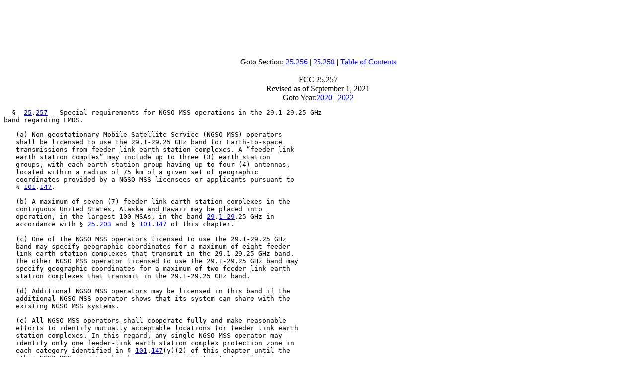

--- FILE ---
content_type: text/html; charset=UTF-8
request_url: http://www.hallikainen.com/FccRules/2021/25/257/
body_size: 3847
content:
<html>
<head>
<title>FCC 25.257 as of September 1, 2021 - hallikainen.com</title>
</head>
<body>
<center>
<script type="text/javascript"><!--
google_ad_client = "pub-1508351042256131";
google_ad_width = 728;
google_ad_height = 90;
google_ad_format = "728x90_as";
//--></script>
<script type="text/javascript"
  src="http://pagead2.googlesyndication.com/pagead/show_ads.js">
</script>
</center>
<center><br>Goto Section: <a href="../256">25.256</a> | <a href="../258">25.258</a> | <a href="..">Table of Contents</a>
<br><br>FCC 25.257<br>Revised as of September 1, 2021
<br>Goto Year:<a href="http://hallikainen.org/org/FCC/FccRules/2020/25/257">2020</a> |
    <a href="http://hallikainen.org/org/FCC/FccRules/2022/25/257">2022</a></center>
<pre>
  &sect;  <a title="Click here for PDF version" href="http://hallikainen.org/org/FCC/FccRules/2020/25/257/section.pdf">25</a>.<a title="Click here for HTML version" href="../../25/257">257</a>   Special requirements for NGSO MSS operations in the 29.1-29.25 GHz
band regarding LMDS.

   (a) Non-geostationary Mobile-Satellite Service (NGSO MSS) operators
   shall be licensed to use the 29.1-29.25 GHz band for Earth-to-space
   transmissions from feeder link earth station complexes. A “feeder link
   earth station complex” may include up to three (3) earth station
   groups, with each earth station group having up to four (4) antennas,
   located within a radius of 75 km of a given set of geographic
   coordinates provided by a NGSO MSS licensees or applicants pursuant to
   &sect; <a title="Click here for PDF version" href="http://hallikainen.org/org/FCC/FccRules/2020/101/147/section.pdf">101</a>.<a title="Click here for HTML version" href="../../101/147">147</a>.

   (b) A maximum of seven (7) feeder link earth station complexes in the
   contiguous United States, Alaska and Hawaii may be placed into
   operation, in the largest 100 MSAs, in the band <a title="Click here for PDF version" href="http://hallikainen.org/org/FCC/FccRules/2020/29/1-29/section.pdf">29</a>.<a title="Click here for HTML version" href="../../29/1-29">1-29</a>.25 GHz in
   accordance with &sect; <a title="Click here for PDF version" href="http://hallikainen.org/org/FCC/FccRules/2020/25/203/section.pdf">25</a>.<a title="Click here for HTML version" href="../../25/203">203</a> and &sect; <a title="Click here for PDF version" href="http://hallikainen.org/org/FCC/FccRules/2020/101/147/section.pdf">101</a>.<a title="Click here for HTML version" href="../../101/147">147</a> of this chapter.

   (c) One of the NGSO MSS operators licensed to use the 29.1-29.25 GHz
   band may specify geographic coordinates for a maximum of eight feeder
   link earth station complexes that transmit in the 29.1-29.25 GHz band.
   The other NGSO MSS operator licensed to use the 29.1-29.25 GHz band may
   specify geographic coordinates for a maximum of two feeder link earth
   station complexes that transmit in the 29.1-29.25 GHz band.

   (d) Additional NGSO MSS operators may be licensed in this band if the
   additional NGSO MSS operator shows that its system can share with the
   existing NGSO MSS systems.

   (e) All NGSO MSS operators shall cooperate fully and make reasonable
   efforts to identify mutually acceptable locations for feeder link earth
   station complexes. In this regard, any single NGSO MSS operator may
   identify only one feeder-link earth station complex protection zone in
   each category identified in &sect; <a title="Click here for PDF version" href="http://hallikainen.org/org/FCC/FccRules/2020/101/147/section.pdf">101</a>.<a title="Click here for HTML version" href="../../101/147">147</a>(y)(2) of this chapter until the
   other NGSO MSS operator has been given an opportunity to select a
   location from the same category.

   [ <a href="http://fr.hallikainen.org/?vol=61&page=44181">61 FR 44181</a> , Aug. 28, 1996, as amended at  <a href="http://fr.hallikainen.org/?vol=78&page=8430">78 FR 8430</a> , Feb. 6, 2013;  <a href="http://fr.hallikainen.org/?vol=81&page=55348">81 FR 55348</a> , Aug. 18, 2016]

   </pre>
<br>
<center><br>Goto Section: <a href="../256">25.256</a> | <a href="../258">25.258</a>
<br><br>Goto Year: <a href="http://hallikainen.org/org/FCC/FccRules/2020/25/257">2020</a> |
    <a href="http://hallikainen.org/org/FCC/FccRules/2022/25/257">2022</a></center>
<a href="http://hallikainen.org/org/FCC/FccRules/CiteFind/025257.htm">CiteFind</a> - See documents on FCC website that
    cite this rule<br><br>Want to support this service?
    <form action="https://www.paypal.com/cgi-bin/webscr" method="post">
    <input type="hidden" name="cmd" value="_s-xclick">
    <input type="image" 
    src="https://www.paypal.com/en_US/i/btn/x-click-but21.gif" 
    border="0" name="submit" 
    alt="Make payments with PayPal - it's fast, free and secure!">
    <input type="hidden" name="encrypted" 
    value="-----BEGIN [base64]/eNe0m9YAhjk6CdXnfaQgeN5Y2B/[base64]/[base64]/ETMS1ycjtkpkvjXZe9k+6CieLuLsPumsJ7QC1odNz3sJiCbs2wC0nLE0uLGaEtXynIgRqIddYCHx88pb5HTXv4SZeuv0Rqq4+axW9PLAAATU8w04qqjaSXgbGLP3NmohqM6bV9kZZwZLR/klDaQGo1u9uDb9lr4Yn+rBQIDAQABo4HuMIHrMB0GA1UdDgQWBBSWn3y7xm8XvVk/UtcKG+wQ1mSUazCBuwYDVR0jBIGzMIGwgBSWn3y7xm8XvVk/[base64]/zANBgkqhkiG9w0BAQUFAAOBgQCBXzpWmoBa5e9fo6ujionW1hUhPkOBakTr3YCDjbYfvJEiv/2P+IobhOGJr85+XHhN0v4gUkEDI8r2/rNk1m0GA8HKddvTjyGw/XqXa+LSTlDYkqI8OwR8GEYj4efEtcRpRYBxV8KxAW93YDWzFGvruKnnLbDAF6VR5w/[base64]/fQJlVwkh2kYEaLGYLr6s+EZrx3FdNeK/HnkonhLEo9J5iKDgmLHaxSqdD3onFb1XRAm7QcQcbBHz74e9XfY9mKPWAaQIdLLmAp2V6QKpuI0Q3IsOJotjkxjAXMf4xpivNJLWTGfr408NJFpAF98jAyJidxRBxZWiJTQ==-----END PKCS7-----">
    </form> Thanks!<br><br><a href="mailto:FccRuleError@hallikainen.com?Subject=FCC Rules Error Report" 
    title="Report FCC Rule Errors">Report errors</a> in
    this rule. Since these rules are converted to HTML by machine, it's possible errors have been made. Please
    help us improve these rules by clicking the Report FCC Rule Errors link to report an error.
    <hr>
    <center><a href="http://www.hallikainen.com"><font color="blue" size="+3">hallikainen.com</font><br>
    <i>Helping make public information public</i></a><br><br><br>
  <center><script type="text/javascript"><!--
google_ad_client = "pub-1508351042256131";
google_ad_width = 468;
google_ad_height = 60;
google_ad_format = "468x60_as_rimg";
google_cpa_choice = "CAAQ58WdzgEaCFLK1ovSD_DNKNvD93M";
//--></script>
<script type="text/javascript" src="http://pagead2.googlesyndication.com/pagead/show_ads.js">
</script></center><a href="http://hallikainen.org/org/marchdelirious.php"></a><script type="text/javascript">
var gaJsHost = (("https:" == document.location.protocol) ? "https://ssl." : "http://www.");
document.write(unescape("%3Cscript src='" + gaJsHost + "google-analytics.com/ga.js' type='text/javascript'%3E%3C/script%3E"));
</script>
<script type="text/javascript">
try {
var pageTracker = _gat._getTracker("UA-9320177-1");
pageTracker._setDomainName("none");
pageTracker._setAllowLinker(true);
pageTracker._trackPageview();
} catch(err) {}</script></body></html>


--- FILE ---
content_type: text/html; charset=utf-8
request_url: https://www.google.com/recaptcha/api2/aframe
body_size: 267
content:
<!DOCTYPE HTML><html><head><meta http-equiv="content-type" content="text/html; charset=UTF-8"></head><body><script nonce="eN7w08ga8vBcQ_VZiuVJFQ">/** Anti-fraud and anti-abuse applications only. See google.com/recaptcha */ try{var clients={'sodar':'https://pagead2.googlesyndication.com/pagead/sodar?'};window.addEventListener("message",function(a){try{if(a.source===window.parent){var b=JSON.parse(a.data);var c=clients[b['id']];if(c){var d=document.createElement('img');d.src=c+b['params']+'&rc='+(localStorage.getItem("rc::a")?sessionStorage.getItem("rc::b"):"");window.document.body.appendChild(d);sessionStorage.setItem("rc::e",parseInt(sessionStorage.getItem("rc::e")||0)+1);localStorage.setItem("rc::h",'1769802888071');}}}catch(b){}});window.parent.postMessage("_grecaptcha_ready", "*");}catch(b){}</script></body></html>